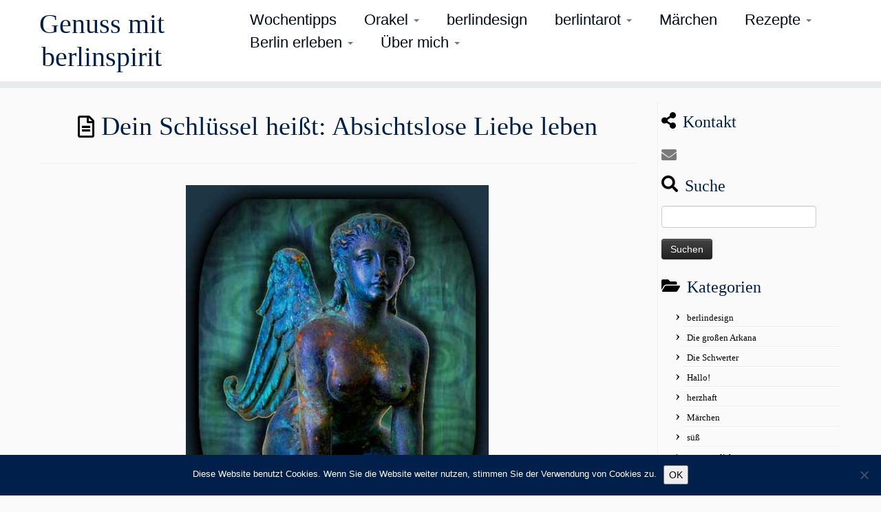

--- FILE ---
content_type: text/html; charset=UTF-8
request_url: https://berlinspirit.de/carmenta/dein-schluessel-heisst-absichtslose-liebe-leben/
body_size: 11789
content:
<!DOCTYPE html>
<!--[if IE 7]>
<html class="ie ie7 no-js" lang="de">
<![endif]-->
<!--[if IE 8]>
<html class="ie ie8 no-js" lang="de">
<![endif]-->
<!--[if !(IE 7) | !(IE 8)  ]><!-->
<html class="no-js" lang="de">
<!--<![endif]-->
	<head>
		<meta charset="UTF-8" />
		<meta http-equiv="X-UA-Compatible" content="IE=EDGE" />
		<meta name="viewport" content="width=device-width, initial-scale=1.0" />
        <link rel="profile"  href="https://gmpg.org/xfn/11" />
		<link rel="pingback" href="https://berlinspirit.de/xmlrpc.php" />
		<script>(function(html){html.className = html.className.replace(/\bno-js\b/,'js')})(document.documentElement);</script>
        <style id="wfc-base-style" type="text/css">
             .wfc-reset-menu-item-first-letter .navbar .nav>li>a:first-letter {font-size: inherit;}.format-icon:before {color: #5A5A5A;}article .format-icon.tc-hide-icon:before, .safari article.format-video .format-icon.tc-hide-icon:before, .chrome article.format-video .format-icon.tc-hide-icon:before, .safari article.format-image .format-icon.tc-hide-icon:before, .chrome article.format-image .format-icon.tc-hide-icon:before, .safari article.format-gallery .format-icon.tc-hide-icon:before, .safari article.attachment .format-icon.tc-hide-icon:before, .chrome article.format-gallery .format-icon.tc-hide-icon:before, .chrome article.attachment .format-icon.tc-hide-icon:before {content: none!important;}h2#tc-comment-title.tc-hide-icon:before {content: none!important;}.archive .archive-header h1.format-icon.tc-hide-icon:before {content: none!important;}.tc-sidebar h3.widget-title.tc-hide-icon:before {content: none!important;}.footer-widgets h3.widget-title.tc-hide-icon:before {content: none!important;}.tc-hide-icon i, i.tc-hide-icon {display: none !important;}.carousel-control {font-family: "Helvetica Neue", Helvetica, Arial, sans-serif;}.social-block a {font-size: 18px;}footer#footer .colophon .social-block a {font-size: 16px;}.social-block.widget_social a {font-size: 14px;}
        </style>
        <style id="wfc-style-fonts-menu_items" type="text/css" data-origin="server">
/* Setting : Menüelemente */ 
.tc-header .navbar .nav > li > a, .tc-header .dropdown-menu > li > a, .tc-sn .nav > li > a, .tc-sn .dropdown-menu > li > a {
font-family : Helvetica Neue, Helvetica, Arial, sans-serif!important;
}

</style><style id="wfc-style-fonts-slider_title" type="text/css" data-origin="server">
/* Setting : Slider-Titel */ 
.carousel-caption h1 {
font-family : Helvetica Neue, Helvetica, Arial, sans-serif!important;
}

</style><style id="wfc-style-fonts-site_title" type="text/css" data-origin="server">
/* Setting : Titel der Website */ 
.tc-header .brand .site-title {
font-family : Century Gothic!important;
}

</style><style id="wfc-style-fonts-footer_widget_title" type="text/css" data-origin="server">
/* Setting : Widget-Titel */ 
footer#footer .footer-widgets h3.widget-title {
font-family : Helvetica Neue, Helvetica, Arial, sans-serif!important;
}

</style><title>Dein Schlüssel heißt: Absichtslose Liebe leben &#8211; Genuss mit berlinspirit</title>
<meta name='robots' content='max-image-preview:large' />
<link rel="alternate" type="application/rss+xml" title="Genuss mit berlinspirit &raquo; Feed" href="https://berlinspirit.de/feed/" />
<link rel="alternate" type="application/rss+xml" title="Genuss mit berlinspirit &raquo; Kommentar-Feed" href="https://berlinspirit.de/comments/feed/" />
<link rel="alternate" title="oEmbed (JSON)" type="application/json+oembed" href="https://berlinspirit.de/wp-json/oembed/1.0/embed?url=https%3A%2F%2Fberlinspirit.de%2Fcarmenta%2Fdein-schluessel-heisst-absichtslose-liebe-leben%2F" />
<link rel="alternate" title="oEmbed (XML)" type="text/xml+oembed" href="https://berlinspirit.de/wp-json/oembed/1.0/embed?url=https%3A%2F%2Fberlinspirit.de%2Fcarmenta%2Fdein-schluessel-heisst-absichtslose-liebe-leben%2F&#038;format=xml" />
<style id='wp-img-auto-sizes-contain-inline-css' type='text/css'>
img:is([sizes=auto i],[sizes^="auto," i]){contain-intrinsic-size:3000px 1500px}
/*# sourceURL=wp-img-auto-sizes-contain-inline-css */
</style>
<link rel='stylesheet' id='font-customizer-effects-css' href='https://berlinspirit.de/wp-content/themes/customizr-pro/addons/wfc/front/assets/css/font_customizer.min.css?ver=3.2.5' type='text/css' media='all' />
<style id='wp-emoji-styles-inline-css' type='text/css'>

	img.wp-smiley, img.emoji {
		display: inline !important;
		border: none !important;
		box-shadow: none !important;
		height: 1em !important;
		width: 1em !important;
		margin: 0 0.07em !important;
		vertical-align: -0.1em !important;
		background: none !important;
		padding: 0 !important;
	}
/*# sourceURL=wp-emoji-styles-inline-css */
</style>
<link rel='stylesheet' id='wp-block-library-css' href='https://berlinspirit.de/wp-includes/css/dist/block-library/style.min.css?ver=6.9' type='text/css' media='all' />
<style id='global-styles-inline-css' type='text/css'>
:root{--wp--preset--aspect-ratio--square: 1;--wp--preset--aspect-ratio--4-3: 4/3;--wp--preset--aspect-ratio--3-4: 3/4;--wp--preset--aspect-ratio--3-2: 3/2;--wp--preset--aspect-ratio--2-3: 2/3;--wp--preset--aspect-ratio--16-9: 16/9;--wp--preset--aspect-ratio--9-16: 9/16;--wp--preset--color--black: #000000;--wp--preset--color--cyan-bluish-gray: #abb8c3;--wp--preset--color--white: #ffffff;--wp--preset--color--pale-pink: #f78da7;--wp--preset--color--vivid-red: #cf2e2e;--wp--preset--color--luminous-vivid-orange: #ff6900;--wp--preset--color--luminous-vivid-amber: #fcb900;--wp--preset--color--light-green-cyan: #7bdcb5;--wp--preset--color--vivid-green-cyan: #00d084;--wp--preset--color--pale-cyan-blue: #8ed1fc;--wp--preset--color--vivid-cyan-blue: #0693e3;--wp--preset--color--vivid-purple: #9b51e0;--wp--preset--gradient--vivid-cyan-blue-to-vivid-purple: linear-gradient(135deg,rgb(6,147,227) 0%,rgb(155,81,224) 100%);--wp--preset--gradient--light-green-cyan-to-vivid-green-cyan: linear-gradient(135deg,rgb(122,220,180) 0%,rgb(0,208,130) 100%);--wp--preset--gradient--luminous-vivid-amber-to-luminous-vivid-orange: linear-gradient(135deg,rgb(252,185,0) 0%,rgb(255,105,0) 100%);--wp--preset--gradient--luminous-vivid-orange-to-vivid-red: linear-gradient(135deg,rgb(255,105,0) 0%,rgb(207,46,46) 100%);--wp--preset--gradient--very-light-gray-to-cyan-bluish-gray: linear-gradient(135deg,rgb(238,238,238) 0%,rgb(169,184,195) 100%);--wp--preset--gradient--cool-to-warm-spectrum: linear-gradient(135deg,rgb(74,234,220) 0%,rgb(151,120,209) 20%,rgb(207,42,186) 40%,rgb(238,44,130) 60%,rgb(251,105,98) 80%,rgb(254,248,76) 100%);--wp--preset--gradient--blush-light-purple: linear-gradient(135deg,rgb(255,206,236) 0%,rgb(152,150,240) 100%);--wp--preset--gradient--blush-bordeaux: linear-gradient(135deg,rgb(254,205,165) 0%,rgb(254,45,45) 50%,rgb(107,0,62) 100%);--wp--preset--gradient--luminous-dusk: linear-gradient(135deg,rgb(255,203,112) 0%,rgb(199,81,192) 50%,rgb(65,88,208) 100%);--wp--preset--gradient--pale-ocean: linear-gradient(135deg,rgb(255,245,203) 0%,rgb(182,227,212) 50%,rgb(51,167,181) 100%);--wp--preset--gradient--electric-grass: linear-gradient(135deg,rgb(202,248,128) 0%,rgb(113,206,126) 100%);--wp--preset--gradient--midnight: linear-gradient(135deg,rgb(2,3,129) 0%,rgb(40,116,252) 100%);--wp--preset--font-size--small: 13px;--wp--preset--font-size--medium: 20px;--wp--preset--font-size--large: 36px;--wp--preset--font-size--x-large: 42px;--wp--preset--spacing--20: 0.44rem;--wp--preset--spacing--30: 0.67rem;--wp--preset--spacing--40: 1rem;--wp--preset--spacing--50: 1.5rem;--wp--preset--spacing--60: 2.25rem;--wp--preset--spacing--70: 3.38rem;--wp--preset--spacing--80: 5.06rem;--wp--preset--shadow--natural: 6px 6px 9px rgba(0, 0, 0, 0.2);--wp--preset--shadow--deep: 12px 12px 50px rgba(0, 0, 0, 0.4);--wp--preset--shadow--sharp: 6px 6px 0px rgba(0, 0, 0, 0.2);--wp--preset--shadow--outlined: 6px 6px 0px -3px rgb(255, 255, 255), 6px 6px rgb(0, 0, 0);--wp--preset--shadow--crisp: 6px 6px 0px rgb(0, 0, 0);}:where(.is-layout-flex){gap: 0.5em;}:where(.is-layout-grid){gap: 0.5em;}body .is-layout-flex{display: flex;}.is-layout-flex{flex-wrap: wrap;align-items: center;}.is-layout-flex > :is(*, div){margin: 0;}body .is-layout-grid{display: grid;}.is-layout-grid > :is(*, div){margin: 0;}:where(.wp-block-columns.is-layout-flex){gap: 2em;}:where(.wp-block-columns.is-layout-grid){gap: 2em;}:where(.wp-block-post-template.is-layout-flex){gap: 1.25em;}:where(.wp-block-post-template.is-layout-grid){gap: 1.25em;}.has-black-color{color: var(--wp--preset--color--black) !important;}.has-cyan-bluish-gray-color{color: var(--wp--preset--color--cyan-bluish-gray) !important;}.has-white-color{color: var(--wp--preset--color--white) !important;}.has-pale-pink-color{color: var(--wp--preset--color--pale-pink) !important;}.has-vivid-red-color{color: var(--wp--preset--color--vivid-red) !important;}.has-luminous-vivid-orange-color{color: var(--wp--preset--color--luminous-vivid-orange) !important;}.has-luminous-vivid-amber-color{color: var(--wp--preset--color--luminous-vivid-amber) !important;}.has-light-green-cyan-color{color: var(--wp--preset--color--light-green-cyan) !important;}.has-vivid-green-cyan-color{color: var(--wp--preset--color--vivid-green-cyan) !important;}.has-pale-cyan-blue-color{color: var(--wp--preset--color--pale-cyan-blue) !important;}.has-vivid-cyan-blue-color{color: var(--wp--preset--color--vivid-cyan-blue) !important;}.has-vivid-purple-color{color: var(--wp--preset--color--vivid-purple) !important;}.has-black-background-color{background-color: var(--wp--preset--color--black) !important;}.has-cyan-bluish-gray-background-color{background-color: var(--wp--preset--color--cyan-bluish-gray) !important;}.has-white-background-color{background-color: var(--wp--preset--color--white) !important;}.has-pale-pink-background-color{background-color: var(--wp--preset--color--pale-pink) !important;}.has-vivid-red-background-color{background-color: var(--wp--preset--color--vivid-red) !important;}.has-luminous-vivid-orange-background-color{background-color: var(--wp--preset--color--luminous-vivid-orange) !important;}.has-luminous-vivid-amber-background-color{background-color: var(--wp--preset--color--luminous-vivid-amber) !important;}.has-light-green-cyan-background-color{background-color: var(--wp--preset--color--light-green-cyan) !important;}.has-vivid-green-cyan-background-color{background-color: var(--wp--preset--color--vivid-green-cyan) !important;}.has-pale-cyan-blue-background-color{background-color: var(--wp--preset--color--pale-cyan-blue) !important;}.has-vivid-cyan-blue-background-color{background-color: var(--wp--preset--color--vivid-cyan-blue) !important;}.has-vivid-purple-background-color{background-color: var(--wp--preset--color--vivid-purple) !important;}.has-black-border-color{border-color: var(--wp--preset--color--black) !important;}.has-cyan-bluish-gray-border-color{border-color: var(--wp--preset--color--cyan-bluish-gray) !important;}.has-white-border-color{border-color: var(--wp--preset--color--white) !important;}.has-pale-pink-border-color{border-color: var(--wp--preset--color--pale-pink) !important;}.has-vivid-red-border-color{border-color: var(--wp--preset--color--vivid-red) !important;}.has-luminous-vivid-orange-border-color{border-color: var(--wp--preset--color--luminous-vivid-orange) !important;}.has-luminous-vivid-amber-border-color{border-color: var(--wp--preset--color--luminous-vivid-amber) !important;}.has-light-green-cyan-border-color{border-color: var(--wp--preset--color--light-green-cyan) !important;}.has-vivid-green-cyan-border-color{border-color: var(--wp--preset--color--vivid-green-cyan) !important;}.has-pale-cyan-blue-border-color{border-color: var(--wp--preset--color--pale-cyan-blue) !important;}.has-vivid-cyan-blue-border-color{border-color: var(--wp--preset--color--vivid-cyan-blue) !important;}.has-vivid-purple-border-color{border-color: var(--wp--preset--color--vivid-purple) !important;}.has-vivid-cyan-blue-to-vivid-purple-gradient-background{background: var(--wp--preset--gradient--vivid-cyan-blue-to-vivid-purple) !important;}.has-light-green-cyan-to-vivid-green-cyan-gradient-background{background: var(--wp--preset--gradient--light-green-cyan-to-vivid-green-cyan) !important;}.has-luminous-vivid-amber-to-luminous-vivid-orange-gradient-background{background: var(--wp--preset--gradient--luminous-vivid-amber-to-luminous-vivid-orange) !important;}.has-luminous-vivid-orange-to-vivid-red-gradient-background{background: var(--wp--preset--gradient--luminous-vivid-orange-to-vivid-red) !important;}.has-very-light-gray-to-cyan-bluish-gray-gradient-background{background: var(--wp--preset--gradient--very-light-gray-to-cyan-bluish-gray) !important;}.has-cool-to-warm-spectrum-gradient-background{background: var(--wp--preset--gradient--cool-to-warm-spectrum) !important;}.has-blush-light-purple-gradient-background{background: var(--wp--preset--gradient--blush-light-purple) !important;}.has-blush-bordeaux-gradient-background{background: var(--wp--preset--gradient--blush-bordeaux) !important;}.has-luminous-dusk-gradient-background{background: var(--wp--preset--gradient--luminous-dusk) !important;}.has-pale-ocean-gradient-background{background: var(--wp--preset--gradient--pale-ocean) !important;}.has-electric-grass-gradient-background{background: var(--wp--preset--gradient--electric-grass) !important;}.has-midnight-gradient-background{background: var(--wp--preset--gradient--midnight) !important;}.has-small-font-size{font-size: var(--wp--preset--font-size--small) !important;}.has-medium-font-size{font-size: var(--wp--preset--font-size--medium) !important;}.has-large-font-size{font-size: var(--wp--preset--font-size--large) !important;}.has-x-large-font-size{font-size: var(--wp--preset--font-size--x-large) !important;}
/*# sourceURL=global-styles-inline-css */
</style>

<style id='classic-theme-styles-inline-css' type='text/css'>
/*! This file is auto-generated */
.wp-block-button__link{color:#fff;background-color:#32373c;border-radius:9999px;box-shadow:none;text-decoration:none;padding:calc(.667em + 2px) calc(1.333em + 2px);font-size:1.125em}.wp-block-file__button{background:#32373c;color:#fff;text-decoration:none}
/*# sourceURL=/wp-includes/css/classic-themes.min.css */
</style>
<link rel='stylesheet' id='cookie-notice-front-css' href='https://berlinspirit.de/wp-content/plugins/cookie-notice/css/front.min.css?ver=2.5.11' type='text/css' media='all' />
<link rel='stylesheet' id='customizr-fa-css' href='https://berlinspirit.de/wp-content/themes/customizr-pro/assets/shared/fonts/fa/css/fontawesome-all.min.css?ver=2.4.27' type='text/css' media='all' />
<link rel='stylesheet' id='customizr-common-css' href='https://berlinspirit.de/wp-content/themes/customizr-pro/inc/assets/css/tc_common.min.css?ver=2.4.27' type='text/css' media='all' />
<link rel='stylesheet' id='customizr-skin-css' href='https://berlinspirit.de/wp-content/themes/customizr-pro/inc/assets/css/black.min.css?ver=2.4.27' type='text/css' media='all' />
<style id='customizr-skin-inline-css' type='text/css'>

                  .site-title,.site-description,h1,h2,h3,.tc-dropcap {
                    font-family : 'Tahoma','Geneva','sans-serif';
                    font-weight : inherit;
                  }

                  body,.navbar .nav>li>a {
                    font-family : 'Times New Roman','Times','serif';
                    font-weight : inherit;
                  }

            body,.navbar .nav>li>a {
              font-size : 22px;
              line-height : 1.6em;
            }
table { border-collapse: separate; }
                           body table { border-collapse: collapse; }
                          
.social-links .social-icon:before { content: none } 
header.tc-header {border-top: none;}

.sticky-enabled .tc-shrink-on .site-logo img {
    					height:30px!important;width:auto!important
    				}

    				.sticky-enabled .tc-shrink-on .brand .site-title {
    					font-size:0.6em;opacity:0.8;line-height:1.2em
    				}

.tc-slider-loader-wrapper{ display:none }
html.js .tc-slider-loader-wrapper { display: block }.no-csstransforms3d .tc-slider-loader-wrapper .tc-img-gif-loader {
                                                background: url('https://berlinspirit.de/wp-content/themes/customizr-pro/assets/front/img/slider-loader.gif') no-repeat center center;
                                         }.tc-slider-loader-wrapper .tc-css-loader > div { border-color:#000; }

      .carousel .czr-item {
        line-height: 200px;
        min-height:200px;
        max-height:200px;
      }
      .tc-slider-loader-wrapper {
        line-height: 200px;
        height:200px;
      }
      .carousel .tc-slider-controls {
        line-height: 200px;
        max-height:200px;
      }

        @media (max-width: 1200px) {
          .carousel .czr-item {
            line-height: 154px;
            max-height:154px;
            min-height:154px;
          }
          .czr-item .carousel-caption {
            max-height: 134px;
            overflow: hidden;
          }
          .carousel .tc-slider-loader-wrapper {
            line-height: 154px;
            height:154px;
          }
        }

        @media (max-width: 979px) {
          .carousel .czr-item {
            line-height: 123.6px;
            max-height:123.6px;
            min-height:123.6px;
          }
          .czr-item .carousel-caption {
            max-height: 103.6px;
            overflow: hidden;
          }
          .carousel .tc-slider-loader-wrapper {
            line-height: 123.6px;
            height:123.6px;
          }
        }

        @media (max-width: 480px) {
          .carousel .czr-item {
            line-height: 76px;
            max-height:76px;
            min-height:76px;
          }
          .czr-item .carousel-caption {
            max-height: 56px;
            overflow: hidden;
          }
          .carousel .tc-slider-loader-wrapper {
            line-height: 76px;
            height:76px;
          }
        }

        @media (max-width: 320px) {
          .carousel .czr-item {
            line-height: 56px;
            max-height:56px;
            min-height:56px;
          }
          .czr-item .carousel-caption {
            max-height: 36px;
            overflow: hidden;
          }
          .carousel .tc-slider-loader-wrapper {
            line-height: 56px;
            height:56px;
          }
        }

/*# sourceURL=customizr-skin-inline-css */
</style>
<link rel='stylesheet' id='customizr-style-css' href='https://berlinspirit.de/wp-content/themes/customizr-pro/style.css?ver=2.4.27' type='text/css' media='all' />
<link rel='stylesheet' id='fancyboxcss-css' href='https://berlinspirit.de/wp-content/themes/customizr-pro/assets/front/js/libs/fancybox/jquery.fancybox-1.3.4.min.css?ver=6.9' type='text/css' media='all' />
<script type="text/javascript" id="cookie-notice-front-js-before">
/* <![CDATA[ */
var cnArgs = {"ajaxUrl":"https:\/\/berlinspirit.de\/wp-admin\/admin-ajax.php","nonce":"ef45c382f8","hideEffect":"none","position":"bottom","onScroll":false,"onScrollOffset":100,"onClick":false,"cookieName":"cookie_notice_accepted","cookieTime":3600,"cookieTimeRejected":2592000,"globalCookie":false,"redirection":false,"cache":false,"revokeCookies":false,"revokeCookiesOpt":"automatic"};

//# sourceURL=cookie-notice-front-js-before
/* ]]> */
</script>
<script type="text/javascript" src="https://berlinspirit.de/wp-content/plugins/cookie-notice/js/front.min.js?ver=2.5.11" id="cookie-notice-front-js"></script>
<script type="text/javascript" id="nb-jquery" src="https://berlinspirit.de/wp-includes/js/jquery/jquery.min.js?ver=3.7.1" id="jquery-core-js"></script>
<script type="text/javascript" src="https://berlinspirit.de/wp-includes/js/jquery/jquery-migrate.min.js?ver=3.4.1" id="jquery-migrate-js"></script>
<script type="text/javascript" src="https://berlinspirit.de/wp-content/themes/customizr-pro/assets/front/js/libs/modernizr.min.js?ver=2.4.27" id="modernizr-js"></script>
<script type="text/javascript" src="https://berlinspirit.de/wp-content/themes/customizr-pro/assets/front/js/libs/fancybox/jquery.fancybox-1.3.4.min.js?ver=2.4.27" id="tc-fancybox-js"></script>
<script type="text/javascript" src="https://berlinspirit.de/wp-includes/js/underscore.min.js?ver=1.13.7" id="underscore-js"></script>
<script type="text/javascript" id="tc-scripts-js-extra">
/* <![CDATA[ */
var TCParams = {"_disabled":[],"FancyBoxState":"1","FancyBoxAutoscale":"1","SliderName":"","SliderDelay":"","SliderHover":"1","centerSliderImg":"1","SmoothScroll":{"Enabled":true,"Options":{"touchpadSupport":false}},"anchorSmoothScroll":"easeOutExpo","anchorSmoothScrollExclude":{"simple":["[class*=edd]",".tc-carousel-control",".carousel-control","[data-toggle=\"modal\"]","[data-toggle=\"dropdown\"]","[data-toggle=\"tooltip\"]","[data-toggle=\"popover\"]","[data-toggle=\"collapse\"]","[data-toggle=\"tab\"]","[data-toggle=\"pill\"]","[class*=upme]","[class*=um-]"],"deep":{"classes":[],"ids":[]}},"ReorderBlocks":"1","centerAllImg":"1","HasComments":"","LeftSidebarClass":".span3.left.tc-sidebar","RightSidebarClass":".span3.right.tc-sidebar","LoadModernizr":"1","stickyCustomOffset":{"_initial":0,"_scrolling":0,"options":{"_static":true,"_element":""}},"stickyHeader":"1","dropdowntoViewport":"1","timerOnScrollAllBrowsers":"1","extLinksStyle":"","extLinksTargetExt":"1","extLinksSkipSelectors":{"classes":["btn","button"],"ids":[]},"dropcapEnabled":"","dropcapWhere":{"post":"","page":""},"dropcapMinWords":"50","dropcapSkipSelectors":{"tags":["IMG","IFRAME","H1","H2","H3","H4","H5","H6","BLOCKQUOTE","UL","OL"],"classes":["btn","tc-placeholder-wrap"],"id":[]},"imgSmartLoadEnabled":"","imgSmartLoadOpts":{"parentSelectors":[".article-container",".__before_main_wrapper",".widget-front"],"opts":{"excludeImg":[".tc-holder-img"]}},"imgSmartLoadsForSliders":"","goldenRatio":"1.618","gridGoldenRatioLimit":"350","isSecondMenuEnabled":"","secondMenuRespSet":"in-sn-before","isParallaxOn":"1","parallaxRatio":"0.55","pluginCompats":[],"adminAjaxUrl":"https://berlinspirit.de/wp-admin/admin-ajax.php","ajaxUrl":"https://berlinspirit.de/?czrajax=1","frontNonce":{"id":"CZRFrontNonce","handle":"dd0b207d8e"},"isDevMode":"","isModernStyle":"","i18n":{"Permanently dismiss":"Dauerhaft ausblenden"},"version":"2.4.27","frontNotifications":{"styleSwitcher":{"enabled":false,"content":"","dismissAction":"dismiss_style_switcher_note_front","ajaxUrl":"https://berlinspirit.de/wp-admin/admin-ajax.php"}}};
//# sourceURL=tc-scripts-js-extra
/* ]]> */
</script>
<script type="text/javascript" src="https://berlinspirit.de/wp-content/themes/customizr-pro/inc/assets/js/tc-scripts.min.js?ver=2.4.27" id="tc-scripts-js"></script>
<link rel="https://api.w.org/" href="https://berlinspirit.de/wp-json/" /><link rel="alternate" title="JSON" type="application/json" href="https://berlinspirit.de/wp-json/wp/v2/pages/1342" /><link rel="EditURI" type="application/rsd+xml" title="RSD" href="https://berlinspirit.de/xmlrpc.php?rsd" />
<meta name="generator" content="WordPress 6.9" />
<link rel="canonical" href="https://berlinspirit.de/carmenta/dein-schluessel-heisst-absichtslose-liebe-leben/" />
<link rel='shortlink' href='https://berlinspirit.de/?p=1342' />
<link rel="icon" href="https://berlinspirit.de/wp-content/uploads/2016/01/cropped-01_StempelBerlin-Spirit_600-hell-1-32x32.jpg" sizes="32x32" />
<link rel="icon" href="https://berlinspirit.de/wp-content/uploads/2016/01/cropped-01_StempelBerlin-Spirit_600-hell-1-192x192.jpg" sizes="192x192" />
<link rel="apple-touch-icon" href="https://berlinspirit.de/wp-content/uploads/2016/01/cropped-01_StempelBerlin-Spirit_600-hell-1-180x180.jpg" />
<meta name="msapplication-TileImage" content="https://berlinspirit.de/wp-content/uploads/2016/01/cropped-01_StempelBerlin-Spirit_600-hell-1-270x270.jpg" />
<style id="wfc-style-menu_items" type="text/css" data-origin="server">
/* Setting : Menüelemente */ 
.tc-header .navbar .nav > li > a, .tc-header .dropdown-menu > li > a, .tc-sn .nav > li > a, .tc-sn .dropdown-menu > li > a {
font-weight : 300;
font-style : inherit;
color : #000916;
line-height : 1.44rem;
text-decoration : inherit;
text-transform : none;
}

/* Setting : Menüelemente */ 
.tc-header .navbar .nav > li > a:hover, .tc-header .dropdown-menu > li > a:hover, .tc-sn .nav > li > a:hover, .tc-sn .dropdown-menu > li > a:hover {
color : #16191a;
}

</style><style id="wfc-style-body" type="text/css" data-origin="server">
/* Setting : Standard-Website-Schriftart */ 
body {
color : #011f4b;
font-weight : 300;
font-style : inherit;
}

</style><style id="wfc-style-slider_title" type="text/css" data-origin="server">
/* Setting : Slider-Titel */ 
.carousel-caption h1 {
font-weight : 400;
font-style : normal;
text-decoration : none;
line-height : 2.31rem;
text-transform : none;
}

</style><style id="wfc-style-slider_text" type="text/css" data-origin="server">
/* Setting : Slider-Text */ 
.carousel-caption .lead {
font-weight : 100;
}

</style><style id="wfc-style-fp_title" type="text/css" data-origin="server">
/* Setting : Titel "Empfohlene Seiten" */ 
.widget-front h2, .fpc-marketing .fpc-widget-front h2.fp-title {
font-weight : 500;
}

</style><style id="wfc-style-site_title" type="text/css" data-origin="server">
/* Setting : Titel der Website */ 
.tc-header .brand .site-title {
color : #011f4b;
font-weight : 400;
font-style : normal;
}

/* Setting : Titel der Website */ 
.tc-header .brand .site-title:hover {
color : #011f4b;
}

</style><style id="wfc-style-single_post_title" type="text/css" data-origin="server">
/* Setting : Einzel-Beitrags-/Seitentitel */ 
.single #content .entry-header .entry-title, .page #content .entry-header .entry-title {
color : #011f4b;
font-weight : 300;
text-align : center;
}

</style><style id="wfc-style-post_list_titles" type="text/css" data-origin="server">
/* Setting : Titel für die Beitragsliste */ 
.blog .entry-header .entry-title > a, .blog .tc-grid .entry-title, .archive .entry-header .entry-title > a {
color : #011f4b;
}

/* Setting : Titel für die Beitragsliste */ 
.blog .entry-header .entry-title > a:hover, .blog .tc-grid .entry-title:hover, .archive .entry-header .entry-title > a:hover {
color : #011f4b;
}

</style><style id="wfc-style-post_hone" type="text/css" data-origin="server">
/* Setting : H1 Überschriften */ 
#content .entry-content h1 {
color : #011f4b;
}

</style><style id="wfc-style-post_htwo" type="text/css" data-origin="server">
/* Setting : H2 Überschriften */ 
#content .entry-content h2 {
color : #011f4b;
}

</style><style id="wfc-style-post_content" type="text/css" data-origin="server">
/* Setting : Beitragsinhalt/Auszug */ 
.entry-content p, .entry-summary p {
color : #011f4b;
}

</style><style id="wfc-style-footer_widget_title" type="text/css" data-origin="server">
/* Setting : Widget-Titel */ 
footer#footer .footer-widgets h3.widget-title {
color : #FAFAFA;
font-weight : 100;
font-style : normal;
text-decoration : none;
text-align : justify;
}

</style><style id="wfc-style-footer_credits" type="text/css" data-origin="server">
/* Setting : Fußbereich credits */ 
footer#footer .colophon a, footer#footer .colophon p {
color : #5a5a5a;
font-weight : 600;
font-style : inherit;
}

</style>	</head>
	
	<body class="nb-3-3-8 nimble-no-local-data-skp__post_page_1342 nimble-no-group-site-tmpl-skp__all_page wp-singular page-template-default page page-id-1342 page-child parent-pageid-974 wp-embed-responsive wp-theme-customizr-pro cookies-not-set sek-hide-rc-badge tc-fade-hover-links tc-r-sidebar tc-center-images skin-black customizr-pro-2-4-27 tc-sticky-header sticky-disabled tc-solid-color-on-scroll no-navbar tc-regular-menu" >
            <a class="screen-reader-text skip-link" href="#content">Zum Inhalt springen</a>
        
    <div id="tc-page-wrap" class="">

  		
  	   	<header class="tc-header clearfix row-fluid tc-tagline-off tc-title-logo-on  tc-shrink-on tc-menu-on logo-left tc-second-menu-in-sn-before-when-mobile">
  			      <div class="brand span3 pull-left ">

        <h1><a class="site-title" href="https://berlinspirit.de/">Genuss mit berlinspirit</a></h1>
      </div> <!-- brand span3 pull-left -->
            	<div class="navbar-wrapper clearfix span9 tc-submenu-fade tc-submenu-move tc-open-on-hover pull-menu-right">
        	<div class="navbar resp">
          		<div class="navbar-inner" role="navigation">
            		<div class="row-fluid">
              		<div class="nav-collapse collapse tc-hover-menu-wrapper"><div class="menu-menu-container"><ul id="menu-menu-2" class="nav tc-hover-menu"><li class="menu-item menu-item-type-taxonomy menu-item-object-category menu-item-74"><a href="https://berlinspirit.de/category/wochentipps/">Wochentipps</a></li>
<li class="menu-item menu-item-type-post_type menu-item-object-page menu-item-has-children dropdown menu-item-1276"><a href="https://berlinspirit.de/orakel/">Orakel <strong class="caret"></strong></a>
<ul class="dropdown-menu">
	<li class="menu-item menu-item-type-post_type menu-item-object-page menu-item-198"><a href="https://berlinspirit.de/karte-ziehen/">Tarotkarte ziehen</a></li>
	<li class="menu-item menu-item-type-post_type menu-item-object-page menu-item-1009"><a href="https://berlinspirit.de/das-orakel-gisbert/">Das Orakel Gisbert</a></li>
	<li class="menu-item menu-item-type-post_type menu-item-object-page menu-item-1277"><a href="https://berlinspirit.de/das-orakel-carmenta/">Das Orakel Carmenta</a></li>
</ul>
</li>
<li class="menu-item menu-item-type-taxonomy menu-item-object-category menu-item-2894"><a href="https://berlinspirit.de/category/berlindesign/">berlindesign</a></li>
<li class="menu-item menu-item-type-post_type menu-item-object-page menu-item-has-children dropdown menu-item-3988"><a href="https://berlinspirit.de/berlintarot/">berlintarot <strong class="caret"></strong></a>
<ul class="dropdown-menu">
	<li class="menu-item menu-item-type-post_type menu-item-object-post menu-item-119"><a href="https://berlinspirit.de/galerie-gr-arkana/">Galerie gr. Arkana</a></li>
	<li class="menu-item menu-item-type-post_type menu-item-object-post menu-item-246"><a href="https://berlinspirit.de/galerie-schwerter/">Galerie Schwerter</a></li>
	<li class="menu-item menu-item-type-post_type menu-item-object-post menu-item-184"><a href="https://berlinspirit.de/tarotwelt/">Tarotwelt</a></li>
	<li class="menu-item menu-item-type-post_type menu-item-object-post menu-item-237"><a href="https://berlinspirit.de/anleitung/">Anleitung</a></li>
	<li class="menu-item menu-item-type-post_type menu-item-object-post menu-item-234"><a href="https://berlinspirit.de/historisches/">Historisches</a></li>
	<li class="menu-item menu-item-type-post_type menu-item-object-post menu-item-2645"><a href="https://berlinspirit.de/die-grossen-arkana/">Die großen Arkana</a></li>
	<li class="menu-item menu-item-type-post_type menu-item-object-post menu-item-2651"><a href="https://berlinspirit.de/die-schwerter/">Die Schwerter</a></li>
	<li class="menu-item menu-item-type-taxonomy menu-item-object-category menu-item-3099"><a href="https://berlinspirit.de/category/english/tarot-english/">tarot english</a></li>
</ul>
</li>
<li class="menu-item menu-item-type-post_type menu-item-object-page menu-item-2803"><a href="https://berlinspirit.de/maerchen/">Märchen</a></li>
<li class="menu-item menu-item-type-post_type menu-item-object-page menu-item-has-children dropdown menu-item-4004"><a href="https://berlinspirit.de/rezepte/">Rezepte <strong class="caret"></strong></a>
<ul class="dropdown-menu">
	<li class="menu-item menu-item-type-taxonomy menu-item-object-category menu-item-75"><a href="https://berlinspirit.de/category/herzhaft/">herzhaft</a></li>
	<li class="menu-item menu-item-type-taxonomy menu-item-object-category menu-item-76"><a href="https://berlinspirit.de/category/suess/">süß</a></li>
</ul>
</li>
<li class="menu-item menu-item-type-post_type menu-item-object-page menu-item-has-children dropdown menu-item-69"><a href="https://berlinspirit.de/berlin-erleben/">Berlin erleben <strong class="caret"></strong></a>
<ul class="dropdown-menu">
	<li class="menu-item menu-item-type-post_type menu-item-object-page menu-item-2615"><a href="https://berlinspirit.de/berlin-quer/">Berlin quer</a></li>
	<li class="menu-item menu-item-type-post_type menu-item-object-page menu-item-2614"><a href="https://berlinspirit.de/berlin-hoch/">Berlin hoch</a></li>
</ul>
</li>
<li class="menu-item menu-item-type-custom menu-item-object-custom menu-item-has-children dropdown menu-item-123"><a href="http://berlinspirit.de/ueber-mich/">Über mich <strong class="caret"></strong></a>
<ul class="dropdown-menu">
	<li class="menu-item menu-item-type-post_type menu-item-object-post menu-item-170"><a href="https://berlinspirit.de/philosophie/">Philosophie</a></li>
</ul>
</li>
</ul></div></div><div class="btn-toggle-nav pull-right"><button type="button" class="btn menu-btn" data-toggle="collapse" data-target=".nav-collapse" title="Öffne das Menü" aria-label="Öffne das Menü"><span class="icon-bar"></span><span class="icon-bar"></span><span class="icon-bar"></span> </button></div>          			</div><!-- /.row-fluid -->
          		</div><!-- /.navbar-inner -->
        	</div><!-- /.navbar resp -->
      	</div><!-- /.navbar-wrapper -->
    	  		</header>
  		<div id="tc-reset-margin-top" class="container-fluid" style="margin-top:103px"></div><div id="main-wrapper" class="container">

    
    <div class="container" role="main">
        <div class="row column-content-wrapper">

            
                <div id="content" class="span9 article-container tc-gallery-style">

                    
                        
                                                                                    
                                                                    <article id="page-1342" class="row-fluid post-1342 page type-page status-publish czr-hentry">
                                                <header class="entry-header">
          <h1 class="entry-title format-icon">Dein Schlüssel heißt: Absichtslose Liebe leben</h1><hr class="featurette-divider __before_content">        </header>
        
        <div class="entry-content">
          <p style="text-align: center;"><img fetchpriority="high" decoding="async" class="aligncenter size-full wp-image-977" src="https://berlinspirit.de/wp-content/uploads/2016/01/Carmenta440.jpg" alt="Das Orakel Carmenta" width="440" height="507" srcset="https://berlinspirit.de/wp-content/uploads/2016/01/Carmenta440.jpg 440w, https://berlinspirit.de/wp-content/uploads/2016/01/Carmenta440-260x300.jpg 260w" sizes="(max-width: 440px) 100vw, 440px" /></p>
<p style="text-align: center;"><span style="font-size: 14pt;">Du wirst in eine hohe Position aufsteigen.<br />
Du weißt Dich auf stille Art durchzusetzen.<br />
Du bist ein Mensch der Glück erfährt – wenn er sein Wissen teilt.<br />
</span></p>
        </div>

                                            </article>
                                
                            
                        
                    
                                   <hr class="featurette-divider tc-mobile-separator">
                </div><!--.article-container -->

           
        <div class="span3 right tc-sidebar">
           <div id="right" class="widget-area" role="complementary">
              <aside class="social-block widget widget_social"><h3 class="widget-title">Kontakt</h3><div class="social-links"><a rel="nofollow noopener noreferrer" class="social-icon icon-mail"  title="E-mail" aria-label="E-mail" href="mailto:hallo@berlinspirit.de"  target="_blank" ><i class="fas fa-envelope"></i></a></div></aside><aside id="search-2" class="widget widget_search"><h3 class="widget-title">Suche</h3><form role="search" method="get" id="searchform" class="searchform" action="https://berlinspirit.de/">
				<div>
					<label class="screen-reader-text" for="s">Suche nach:</label>
					<input type="text" value="" name="s" id="s" />
					<input type="submit" id="searchsubmit" value="Suchen" />
				</div>
			</form></aside><aside id="categories-2" class="widget widget_categories"><h3 class="widget-title">Kategorien</h3>
			<ul>
					<li class="cat-item cat-item-762"><a href="https://berlinspirit.de/category/berlindesign/">berlindesign</a>
</li>
	<li class="cat-item cat-item-14"><a href="https://berlinspirit.de/category/die-grossen-arkana/">Die großen Arkana</a>
</li>
	<li class="cat-item cat-item-18"><a href="https://berlinspirit.de/category/die-schwerter/">Die Schwerter</a>
</li>
	<li class="cat-item cat-item-11"><a href="https://berlinspirit.de/category/hallo/">Hallo!</a>
</li>
	<li class="cat-item cat-item-9"><a href="https://berlinspirit.de/category/herzhaft/">herzhaft</a>
</li>
	<li class="cat-item cat-item-1"><a href="https://berlinspirit.de/category/maerchen/">Märchen</a>
</li>
	<li class="cat-item cat-item-10"><a href="https://berlinspirit.de/category/suess/">süß</a>
</li>
	<li class="cat-item cat-item-793"><a href="https://berlinspirit.de/category/english/tarot-english/">tarot english</a>
</li>
	<li class="cat-item cat-item-792"><a href="https://berlinspirit.de/category/english/the-major-arcana/">the major arcana</a>
</li>
	<li class="cat-item cat-item-19"><a href="https://berlinspirit.de/category/ute-weiss-ding/">Über mich</a>
</li>
	<li class="cat-item cat-item-3"><a href="https://berlinspirit.de/category/wochentipps/">Wochentipps</a>
</li>
			</ul>

			</aside><aside id="archives-2" class="widget widget_archive"><h3 class="widget-title">Archiv</h3>
			<ul>
					<li><a href='https://berlinspirit.de/2025/08/'>August 2025</a></li>
	<li><a href='https://berlinspirit.de/2025/06/'>Juni 2025</a></li>
	<li><a href='https://berlinspirit.de/2025/05/'>Mai 2025</a></li>
	<li><a href='https://berlinspirit.de/2025/04/'>April 2025</a></li>
	<li><a href='https://berlinspirit.de/2025/03/'>März 2025</a></li>
	<li><a href='https://berlinspirit.de/2025/02/'>Februar 2025</a></li>
	<li><a href='https://berlinspirit.de/2025/01/'>Januar 2025</a></li>
	<li><a href='https://berlinspirit.de/2024/12/'>Dezember 2024</a></li>
	<li><a href='https://berlinspirit.de/2024/11/'>November 2024</a></li>
	<li><a href='https://berlinspirit.de/2024/10/'>Oktober 2024</a></li>
	<li><a href='https://berlinspirit.de/2024/09/'>September 2024</a></li>
	<li><a href='https://berlinspirit.de/2024/08/'>August 2024</a></li>
	<li><a href='https://berlinspirit.de/2024/07/'>Juli 2024</a></li>
	<li><a href='https://berlinspirit.de/2024/06/'>Juni 2024</a></li>
	<li><a href='https://berlinspirit.de/2024/05/'>Mai 2024</a></li>
	<li><a href='https://berlinspirit.de/2024/04/'>April 2024</a></li>
	<li><a href='https://berlinspirit.de/2024/03/'>März 2024</a></li>
	<li><a href='https://berlinspirit.de/2024/02/'>Februar 2024</a></li>
	<li><a href='https://berlinspirit.de/2024/01/'>Januar 2024</a></li>
	<li><a href='https://berlinspirit.de/2023/12/'>Dezember 2023</a></li>
	<li><a href='https://berlinspirit.de/2023/11/'>November 2023</a></li>
	<li><a href='https://berlinspirit.de/2023/10/'>Oktober 2023</a></li>
	<li><a href='https://berlinspirit.de/2023/08/'>August 2023</a></li>
	<li><a href='https://berlinspirit.de/2023/07/'>Juli 2023</a></li>
	<li><a href='https://berlinspirit.de/2023/06/'>Juni 2023</a></li>
	<li><a href='https://berlinspirit.de/2023/05/'>Mai 2023</a></li>
	<li><a href='https://berlinspirit.de/2023/04/'>April 2023</a></li>
	<li><a href='https://berlinspirit.de/2023/03/'>März 2023</a></li>
	<li><a href='https://berlinspirit.de/2023/02/'>Februar 2023</a></li>
	<li><a href='https://berlinspirit.de/2023/01/'>Januar 2023</a></li>
	<li><a href='https://berlinspirit.de/2022/12/'>Dezember 2022</a></li>
	<li><a href='https://berlinspirit.de/2022/11/'>November 2022</a></li>
	<li><a href='https://berlinspirit.de/2022/10/'>Oktober 2022</a></li>
	<li><a href='https://berlinspirit.de/2022/09/'>September 2022</a></li>
	<li><a href='https://berlinspirit.de/2022/08/'>August 2022</a></li>
	<li><a href='https://berlinspirit.de/2022/07/'>Juli 2022</a></li>
	<li><a href='https://berlinspirit.de/2022/06/'>Juni 2022</a></li>
	<li><a href='https://berlinspirit.de/2022/05/'>Mai 2022</a></li>
	<li><a href='https://berlinspirit.de/2022/04/'>April 2022</a></li>
	<li><a href='https://berlinspirit.de/2022/03/'>März 2022</a></li>
	<li><a href='https://berlinspirit.de/2022/02/'>Februar 2022</a></li>
	<li><a href='https://berlinspirit.de/2022/01/'>Januar 2022</a></li>
	<li><a href='https://berlinspirit.de/2021/12/'>Dezember 2021</a></li>
	<li><a href='https://berlinspirit.de/2021/11/'>November 2021</a></li>
	<li><a href='https://berlinspirit.de/2021/10/'>Oktober 2021</a></li>
	<li><a href='https://berlinspirit.de/2021/09/'>September 2021</a></li>
	<li><a href='https://berlinspirit.de/2021/08/'>August 2021</a></li>
	<li><a href='https://berlinspirit.de/2021/07/'>Juli 2021</a></li>
	<li><a href='https://berlinspirit.de/2021/06/'>Juni 2021</a></li>
	<li><a href='https://berlinspirit.de/2021/05/'>Mai 2021</a></li>
	<li><a href='https://berlinspirit.de/2021/04/'>April 2021</a></li>
	<li><a href='https://berlinspirit.de/2021/03/'>März 2021</a></li>
	<li><a href='https://berlinspirit.de/2021/02/'>Februar 2021</a></li>
	<li><a href='https://berlinspirit.de/2021/01/'>Januar 2021</a></li>
	<li><a href='https://berlinspirit.de/2020/12/'>Dezember 2020</a></li>
	<li><a href='https://berlinspirit.de/2020/11/'>November 2020</a></li>
	<li><a href='https://berlinspirit.de/2020/10/'>Oktober 2020</a></li>
	<li><a href='https://berlinspirit.de/2020/09/'>September 2020</a></li>
	<li><a href='https://berlinspirit.de/2020/08/'>August 2020</a></li>
	<li><a href='https://berlinspirit.de/2020/07/'>Juli 2020</a></li>
	<li><a href='https://berlinspirit.de/2020/06/'>Juni 2020</a></li>
	<li><a href='https://berlinspirit.de/2020/05/'>Mai 2020</a></li>
	<li><a href='https://berlinspirit.de/2020/04/'>April 2020</a></li>
	<li><a href='https://berlinspirit.de/2020/03/'>März 2020</a></li>
	<li><a href='https://berlinspirit.de/2020/01/'>Januar 2020</a></li>
	<li><a href='https://berlinspirit.de/2019/12/'>Dezember 2019</a></li>
	<li><a href='https://berlinspirit.de/2019/11/'>November 2019</a></li>
	<li><a href='https://berlinspirit.de/2019/10/'>Oktober 2019</a></li>
	<li><a href='https://berlinspirit.de/2019/09/'>September 2019</a></li>
	<li><a href='https://berlinspirit.de/2019/08/'>August 2019</a></li>
	<li><a href='https://berlinspirit.de/2019/07/'>Juli 2019</a></li>
	<li><a href='https://berlinspirit.de/2019/06/'>Juni 2019</a></li>
	<li><a href='https://berlinspirit.de/2019/05/'>Mai 2019</a></li>
	<li><a href='https://berlinspirit.de/2019/04/'>April 2019</a></li>
	<li><a href='https://berlinspirit.de/2019/02/'>Februar 2019</a></li>
	<li><a href='https://berlinspirit.de/2019/01/'>Januar 2019</a></li>
	<li><a href='https://berlinspirit.de/2018/12/'>Dezember 2018</a></li>
	<li><a href='https://berlinspirit.de/2018/10/'>Oktober 2018</a></li>
	<li><a href='https://berlinspirit.de/2018/09/'>September 2018</a></li>
	<li><a href='https://berlinspirit.de/2018/08/'>August 2018</a></li>
	<li><a href='https://berlinspirit.de/2018/06/'>Juni 2018</a></li>
	<li><a href='https://berlinspirit.de/2018/05/'>Mai 2018</a></li>
	<li><a href='https://berlinspirit.de/2018/04/'>April 2018</a></li>
	<li><a href='https://berlinspirit.de/2018/02/'>Februar 2018</a></li>
	<li><a href='https://berlinspirit.de/2018/01/'>Januar 2018</a></li>
	<li><a href='https://berlinspirit.de/2017/12/'>Dezember 2017</a></li>
	<li><a href='https://berlinspirit.de/2017/11/'>November 2017</a></li>
	<li><a href='https://berlinspirit.de/2017/10/'>Oktober 2017</a></li>
	<li><a href='https://berlinspirit.de/2017/09/'>September 2017</a></li>
	<li><a href='https://berlinspirit.de/2017/08/'>August 2017</a></li>
	<li><a href='https://berlinspirit.de/2017/07/'>Juli 2017</a></li>
	<li><a href='https://berlinspirit.de/2017/06/'>Juni 2017</a></li>
	<li><a href='https://berlinspirit.de/2017/05/'>Mai 2017</a></li>
	<li><a href='https://berlinspirit.de/2017/04/'>April 2017</a></li>
	<li><a href='https://berlinspirit.de/2017/03/'>März 2017</a></li>
	<li><a href='https://berlinspirit.de/2017/02/'>Februar 2017</a></li>
	<li><a href='https://berlinspirit.de/2017/01/'>Januar 2017</a></li>
	<li><a href='https://berlinspirit.de/2016/12/'>Dezember 2016</a></li>
	<li><a href='https://berlinspirit.de/2016/11/'>November 2016</a></li>
	<li><a href='https://berlinspirit.de/2016/10/'>Oktober 2016</a></li>
	<li><a href='https://berlinspirit.de/2016/09/'>September 2016</a></li>
	<li><a href='https://berlinspirit.de/2016/08/'>August 2016</a></li>
	<li><a href='https://berlinspirit.de/2016/07/'>Juli 2016</a></li>
	<li><a href='https://berlinspirit.de/2016/06/'>Juni 2016</a></li>
	<li><a href='https://berlinspirit.de/2016/05/'>Mai 2016</a></li>
	<li><a href='https://berlinspirit.de/2016/04/'>April 2016</a></li>
	<li><a href='https://berlinspirit.de/2016/03/'>März 2016</a></li>
	<li><a href='https://berlinspirit.de/2016/02/'>Februar 2016</a></li>
	<li><a href='https://berlinspirit.de/2016/01/'>Januar 2016</a></li>
	<li><a href='https://berlinspirit.de/2015/12/'>Dezember 2015</a></li>
	<li><a href='https://berlinspirit.de/2015/11/'>November 2015</a></li>
	<li><a href='https://berlinspirit.de/2015/10/'>Oktober 2015</a></li>
	<li><a href='https://berlinspirit.de/2015/09/'>September 2015</a></li>
	<li><a href='https://berlinspirit.de/2015/08/'>August 2015</a></li>
	<li><a href='https://berlinspirit.de/2015/07/'>Juli 2015</a></li>
	<li><a href='https://berlinspirit.de/2015/06/'>Juni 2015</a></li>
	<li><a href='https://berlinspirit.de/2015/05/'>Mai 2015</a></li>
	<li><a href='https://berlinspirit.de/2015/04/'>April 2015</a></li>
	<li><a href='https://berlinspirit.de/2015/03/'>März 2015</a></li>
	<li><a href='https://berlinspirit.de/2015/02/'>Februar 2015</a></li>
	<li><a href='https://berlinspirit.de/2015/01/'>Januar 2015</a></li>
	<li><a href='https://berlinspirit.de/2014/12/'>Dezember 2014</a></li>
	<li><a href='https://berlinspirit.de/2014/11/'>November 2014</a></li>
	<li><a href='https://berlinspirit.de/2014/10/'>Oktober 2014</a></li>
	<li><a href='https://berlinspirit.de/2014/09/'>September 2014</a></li>
	<li><a href='https://berlinspirit.de/2014/08/'>August 2014</a></li>
	<li><a href='https://berlinspirit.de/2014/07/'>Juli 2014</a></li>
	<li><a href='https://berlinspirit.de/2014/06/'>Juni 2014</a></li>
	<li><a href='https://berlinspirit.de/2014/05/'>Mai 2014</a></li>
	<li><a href='https://berlinspirit.de/2014/04/'>April 2014</a></li>
	<li><a href='https://berlinspirit.de/2014/03/'>März 2014</a></li>
	<li><a href='https://berlinspirit.de/2014/02/'>Februar 2014</a></li>
	<li><a href='https://berlinspirit.de/2014/01/'>Januar 2014</a></li>
	<li><a href='https://berlinspirit.de/2013/12/'>Dezember 2013</a></li>
	<li><a href='https://berlinspirit.de/2013/11/'>November 2013</a></li>
	<li><a href='https://berlinspirit.de/2013/10/'>Oktober 2013</a></li>
	<li><a href='https://berlinspirit.de/2013/09/'>September 2013</a></li>
	<li><a href='https://berlinspirit.de/2013/08/'>August 2013</a></li>
	<li><a href='https://berlinspirit.de/2013/07/'>Juli 2013</a></li>
	<li><a href='https://berlinspirit.de/2013/06/'>Juni 2013</a></li>
	<li><a href='https://berlinspirit.de/2013/05/'>Mai 2013</a></li>
	<li><a href='https://berlinspirit.de/2013/04/'>April 2013</a></li>
	<li><a href='https://berlinspirit.de/2013/03/'>März 2013</a></li>
	<li><a href='https://berlinspirit.de/2013/02/'>Februar 2013</a></li>
	<li><a href='https://berlinspirit.de/2013/01/'>Januar 2013</a></li>
	<li><a href='https://berlinspirit.de/2012/12/'>Dezember 2012</a></li>
	<li><a href='https://berlinspirit.de/2012/11/'>November 2012</a></li>
	<li><a href='https://berlinspirit.de/2012/10/'>Oktober 2012</a></li>
	<li><a href='https://berlinspirit.de/2012/09/'>September 2012</a></li>
	<li><a href='https://berlinspirit.de/2012/08/'>August 2012</a></li>
	<li><a href='https://berlinspirit.de/2012/07/'>Juli 2012</a></li>
	<li><a href='https://berlinspirit.de/2012/06/'>Juni 2012</a></li>
	<li><a href='https://berlinspirit.de/2012/05/'>Mai 2012</a></li>
	<li><a href='https://berlinspirit.de/2012/04/'>April 2012</a></li>
	<li><a href='https://berlinspirit.de/2012/03/'>März 2012</a></li>
	<li><a href='https://berlinspirit.de/2012/02/'>Februar 2012</a></li>
	<li><a href='https://berlinspirit.de/2012/01/'>Januar 2012</a></li>
			</ul>

			</aside>            </div><!-- //#left or //#right -->
        </div><!--.tc-sidebar -->

        
        </div><!--.row -->
    </div><!-- .container role: main -->

    
</div><!-- //#main-wrapper -->

  		<!-- FOOTER -->
  		<footer id="footer" class="">
  		 					<div class="container footer-widgets white-icons">
                    <div class="row widget-area" role="complementary">
												
							<div id="footer_one" class="span4">
																
										<aside id="search-3" class="widget widget_search"><h3 class="widget-title">Suche</h3><form role="search" method="get" id="searchform" class="searchform" action="https://berlinspirit.de/">
				<div>
					<label class="screen-reader-text" for="s">Suche nach:</label>
					<input type="text" value="" name="s" id="s" />
					<input type="submit" id="searchsubmit" value="Suchen" />
				</div>
			</form></aside>
																							</div><!-- .{$key}_widget_class -->

						
							<div id="footer_two" class="span4">
																															</div><!-- .{$key}_widget_class -->

						
							<div id="footer_three" class="span4">
																
										<aside id="text-2" class="widget widget_text">			<div class="textwidget"><p><a href= "http://berlinspirit.de/impressum/" target="_blank"> Impressum </a></p>
<p><a href= "http://berlinspirit.de/datenschutzerklaerung/" target="_blank"> Datenschutzerklärung </a></p>
</div>
		</aside>
																							</div><!-- .{$key}_widget_class -->

																	</div><!-- .row.widget-area -->
				</div><!--.footer-widgets -->
				    				 <div class="colophon">
			 	<div class="container">
			 		<div class="row-fluid">
					    <div class="span3 social-block pull-left"></div><div class="span6 credits"><p>&middot; <span class="fc-copyright"><span class="fc-copyright-text">© 2019</span> <a class="fc-copyright-link" href="http://berlinspirit.de" title="Genuss mit berlinspirit" rel="bookmark" target="_blank">Genuss mit berlinspirit</a></span><span class="fc-designer"> &middot; <span class="fc-credits-text">Ute Weiss-Ding</span> <a class="fc-credits-link" href="" title="" target="_blank"></a></span> &middot;</p></div>	      			</div><!-- .row-fluid -->
	      		</div><!-- .container -->
	      	</div><!-- .colophon -->
	    	  		</footer>
    </div><!-- //#tc-page-wrapper -->
		<script type="speculationrules">
{"prefetch":[{"source":"document","where":{"and":[{"href_matches":"/*"},{"not":{"href_matches":["/wp-*.php","/wp-admin/*","/wp-content/uploads/*","/wp-content/*","/wp-content/plugins/*","/wp-content/themes/customizr-pro/*","/*\\?(.+)"]}},{"not":{"selector_matches":"a[rel~=\"nofollow\"]"}},{"not":{"selector_matches":".no-prefetch, .no-prefetch a"}}]},"eagerness":"conservative"}]}
</script>
<script id="wfc-front-localized">var wfcFrontParams = {"effectsAndIconsSelectorCandidates":{"12":{"static_effect":"shadow-soft","static_effect_selector":"footer#footer .colophon a, footer#footer .colophon p"}},"wfcOptions":null};</script>          <script id="wfc-front-script">!function(){var e=wfcFrontParams.effectsAndIconsSelectorCandidates;var o,t,c,r,i=(r={},o=navigator.userAgent.toLowerCase(),(c={browser:(t=/(chrome)[ /]([\w.]+)/.exec(o)||/(webkit)[ /]([\w.]+)/.exec(o)||/(opera)(?:.*version|)[ /]([\w.]+)/.exec(o)||/(msie) ([\w.]+)/.exec(o)||o.indexOf("compatible")<0&&/(mozilla)(?:.*? rv:([\w.]+)|)/.exec(o)||[])[1]||"",version:t[2]||"0"}).browser&&(r[c.browser]=!0,r.version=c.version),r.chrome?r.webkit=!0:r.webkit&&(r.safari=!0),r),s="",a=0;for(var n in i)a>0||(s=n,a++);var f=document.querySelectorAll("body");f&&f[0]&&f[0].classList.add(s||"");try{!function(){for(var o in e){var t=e[o];if(t.static_effect){if("inset"==t.static_effect&&!0===i.mozilla)continue;var c=document.querySelectorAll(t.static_effect_selector);c&&c.forEach(function(e,o){e.classList.add("font-effect-"+t.static_effect)})}}}()}catch(e){window.console&&console.log&&console.log("Font customizer error => could not apply effects",e)}}();</script>
        <script type="text/javascript" src="https://berlinspirit.de/wp-includes/js/jquery/ui/core.min.js?ver=1.13.3" id="jquery-ui-core-js"></script>
<script type="text/javascript" src="https://berlinspirit.de/wp-includes/js/jquery/ui/effect.min.js?ver=1.13.3" id="jquery-effects-core-js"></script>
<script type="text/javascript" src="https://berlinspirit.de/wp-content/themes/customizr-pro/assets/front/js/libs/retina.min.js?ver=2.4.27" id="retinajs-js"></script>
<script id="wp-emoji-settings" type="application/json">
{"baseUrl":"https://s.w.org/images/core/emoji/17.0.2/72x72/","ext":".png","svgUrl":"https://s.w.org/images/core/emoji/17.0.2/svg/","svgExt":".svg","source":{"concatemoji":"https://berlinspirit.de/wp-includes/js/wp-emoji-release.min.js?ver=6.9"}}
</script>
<script type="module">
/* <![CDATA[ */
/*! This file is auto-generated */
const a=JSON.parse(document.getElementById("wp-emoji-settings").textContent),o=(window._wpemojiSettings=a,"wpEmojiSettingsSupports"),s=["flag","emoji"];function i(e){try{var t={supportTests:e,timestamp:(new Date).valueOf()};sessionStorage.setItem(o,JSON.stringify(t))}catch(e){}}function c(e,t,n){e.clearRect(0,0,e.canvas.width,e.canvas.height),e.fillText(t,0,0);t=new Uint32Array(e.getImageData(0,0,e.canvas.width,e.canvas.height).data);e.clearRect(0,0,e.canvas.width,e.canvas.height),e.fillText(n,0,0);const a=new Uint32Array(e.getImageData(0,0,e.canvas.width,e.canvas.height).data);return t.every((e,t)=>e===a[t])}function p(e,t){e.clearRect(0,0,e.canvas.width,e.canvas.height),e.fillText(t,0,0);var n=e.getImageData(16,16,1,1);for(let e=0;e<n.data.length;e++)if(0!==n.data[e])return!1;return!0}function u(e,t,n,a){switch(t){case"flag":return n(e,"\ud83c\udff3\ufe0f\u200d\u26a7\ufe0f","\ud83c\udff3\ufe0f\u200b\u26a7\ufe0f")?!1:!n(e,"\ud83c\udde8\ud83c\uddf6","\ud83c\udde8\u200b\ud83c\uddf6")&&!n(e,"\ud83c\udff4\udb40\udc67\udb40\udc62\udb40\udc65\udb40\udc6e\udb40\udc67\udb40\udc7f","\ud83c\udff4\u200b\udb40\udc67\u200b\udb40\udc62\u200b\udb40\udc65\u200b\udb40\udc6e\u200b\udb40\udc67\u200b\udb40\udc7f");case"emoji":return!a(e,"\ud83e\u1fac8")}return!1}function f(e,t,n,a){let r;const o=(r="undefined"!=typeof WorkerGlobalScope&&self instanceof WorkerGlobalScope?new OffscreenCanvas(300,150):document.createElement("canvas")).getContext("2d",{willReadFrequently:!0}),s=(o.textBaseline="top",o.font="600 32px Arial",{});return e.forEach(e=>{s[e]=t(o,e,n,a)}),s}function r(e){var t=document.createElement("script");t.src=e,t.defer=!0,document.head.appendChild(t)}a.supports={everything:!0,everythingExceptFlag:!0},new Promise(t=>{let n=function(){try{var e=JSON.parse(sessionStorage.getItem(o));if("object"==typeof e&&"number"==typeof e.timestamp&&(new Date).valueOf()<e.timestamp+604800&&"object"==typeof e.supportTests)return e.supportTests}catch(e){}return null}();if(!n){if("undefined"!=typeof Worker&&"undefined"!=typeof OffscreenCanvas&&"undefined"!=typeof URL&&URL.createObjectURL&&"undefined"!=typeof Blob)try{var e="postMessage("+f.toString()+"("+[JSON.stringify(s),u.toString(),c.toString(),p.toString()].join(",")+"));",a=new Blob([e],{type:"text/javascript"});const r=new Worker(URL.createObjectURL(a),{name:"wpTestEmojiSupports"});return void(r.onmessage=e=>{i(n=e.data),r.terminate(),t(n)})}catch(e){}i(n=f(s,u,c,p))}t(n)}).then(e=>{for(const n in e)a.supports[n]=e[n],a.supports.everything=a.supports.everything&&a.supports[n],"flag"!==n&&(a.supports.everythingExceptFlag=a.supports.everythingExceptFlag&&a.supports[n]);var t;a.supports.everythingExceptFlag=a.supports.everythingExceptFlag&&!a.supports.flag,a.supports.everything||((t=a.source||{}).concatemoji?r(t.concatemoji):t.wpemoji&&t.twemoji&&(r(t.twemoji),r(t.wpemoji)))});
//# sourceURL=https://berlinspirit.de/wp-includes/js/wp-emoji-loader.min.js
/* ]]> */
</script>
<script id="fpu-front-localized">var FPUFront = {"Spanvalue":"4","ThemeName":"customizr-pro","imageCentered":"1","smartLoad":""};</script>            <script id="fpu-front-script">var FPUFront=FPUFront||{Spanvalue:4,ThemeName:"",imageCentered:1,smartLoad:0,DisableReorderingFour:0};window.jQuery&&jQuery(function(a){"use strict";function b(){var a=!1;switch(d){case"6":c.width()<=480&&!f.hasClass("fpc-span12")?(f.removeClass(e).addClass("fpc-span12"),a=!0):c.width()>480&&f.hasClass("fpc-span12")&&(f.removeClass("fpc-span12").addClass(e),a=!0);break;case"3":if(FPUFront.DisableReorderingFour)return;c.width()<=950&&!f.hasClass("fpc-span12")?(f.removeClass(e).addClass("fpc-span12"),a=!0):c.width()>950&&f.hasClass("fpc-span12")&&(f.removeClass("fpc-span12").addClass(e),a=!0);break;default:c.width()<=767&&!f.hasClass("fpc-span12")?(f.removeClass(e).addClass("fpc-span12"),a=!0):c.width()>767&&f.hasClass("fpc-span12")&&(f.removeClass("fpc-span12").addClass(e),a=!0)}a&&f.find("img").trigger("block_resized")}var c=a(".fpc-container"),d=FPUFront.Spanvalue||4,e="fpc-span"+d,f=a("."+e,c);a("body").addClass(FPUFront.ThemeName),a(".fpc-widget-front").on("mouseenter",function(){a(this).addClass("hover")}).on("mouseleave",function(){a(this).removeClass("hover")}),"function"==typeof jQuery.fn.centerImages&&a(".fpc-widget-front .thumb-wrapper").centerImages({enableCentering:1==FPUFront.imageCentered,enableGoldenRatio:!1,disableGRUnder:0,zeroTopAdjust:1,leftAdjust:2,oncustom:["smartload","simple_load","block_resized","fpu-recenter"]});var g=function(b){0!==b.length&&b.map(function(b,c){a(c).load(function(){a(c).trigger("simple_load")}),a(c)[0]&&a(c)[0].complete&&a(c).load()})};FPUFront.smartLoad?a(".fpc-widget-front .fp-thumb-wrapper").find("img:not(.tc-holder-img)").each(function(){a(this).data("czr-smart-loaded")&&g(a(this))}):g(a(".fpc-widget-front .fp-thumb-wrapper").find("img:not(.tc-holder-img)")),1==FPUFront.imageCentered&&setTimeout(function(){g(a(".fpc-widget-front").find("img.tc-holder-img"))},100),b(),a(window).on("resize",function(){setTimeout(b,200)}),a.browser&&a.browser.msie&&("8.0"===a.browser.version||"9.0"===a.browser.version||"10.0"===a.browser.version)&&a("body").addClass("ie")});</script>

            
		<!-- Cookie Notice plugin v2.5.11 by Hu-manity.co https://hu-manity.co/ -->
		<div id="cookie-notice" role="dialog" class="cookie-notice-hidden cookie-revoke-hidden cn-position-bottom" aria-label="Cookie Notice" style="background-color: rgba(1,31,75,1);"><div class="cookie-notice-container" style="color: #fff"><span id="cn-notice-text" class="cn-text-container">Diese Website benutzt Cookies. Wenn Sie die Website weiter nutzen, stimmen Sie der Verwendung von Cookies zu.</span><span id="cn-notice-buttons" class="cn-buttons-container"><button id="cn-accept-cookie" data-cookie-set="accept" class="cn-set-cookie cn-button cn-button-custom button" aria-label="OK">OK</button></span><button type="button" id="cn-close-notice" data-cookie-set="accept" class="cn-close-icon" aria-label="No"></button></div>
			
		</div>
		<!-- / Cookie Notice plugin --><div id="tc-footer-btt-wrapper" class="tc-btt-wrapper right"><i class="btt-arrow"></i></div>	</body>
	</html>